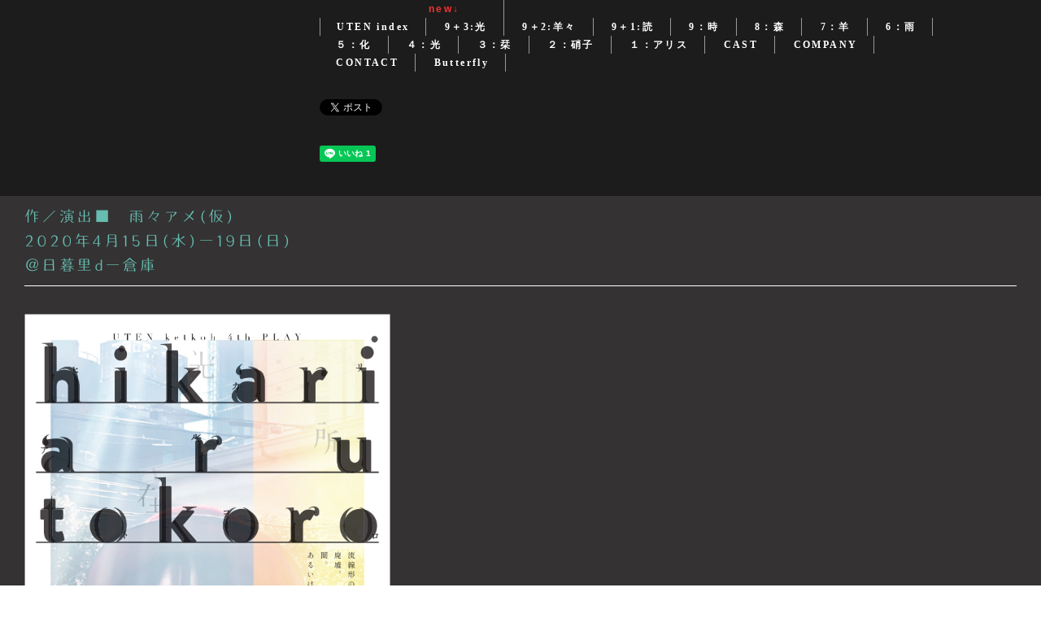

--- FILE ---
content_type: text/html; charset=UTF-8
request_url: http://utenketkoh.com/pg7.html
body_size: 9885
content:
<!DOCTYPE html>
<html lang="ja-JP">
 <head> 
  <meta charset="UTF-8"> 
  <meta http-equiv="content-type" content="text/html; charset=UTF-8"> 
  <link rel="dns-prefetch" href="//module.bindsite.jp"> 
  <link rel="dns-prefetch" href="//webfont-pub.weblife.me"> 
  <link rel="dns-prefetch" href="//sync5-res.digitalstage.jp"> 
  <link rel="dns-prefetch" href="//sync5-cnsl.digitalstage.jp"> 
  <meta name="robots" content="index"> 
  <meta name="viewport" content="width=device-width, initial-scale=1" id="a-viewport"> 
  <meta name="description" content="ウテン結構第4回公演、ヒカリ・アル・トコロ、光ある所在の情報ページ"> 
  <meta property="og:title" content="HIKARI of ウテン結構"> 
  <meta property="og:type" content="website"> 
  <meta property="og:image" content="http://utenketkoh.com/bdflashinfo/thumbnail.png"> 
  <meta property="og:url" content="http://utenketkoh.com/pg7.html"> 
  <meta property="og:site_name" content="ウテン結構"> 
  <meta property="og:description" content="ウテン結構第4回公演、ヒカリ・アル・トコロ、光ある所在の情報ページ"> 
  <meta name="twitter:card" content="summary_large_image"> 
  <meta name="twitter:image" content="http://utenketkoh.com/bdflashinfo/thumbnail.png"> 
  <meta name="note:card" content="summary_large_image"> 
  <link rel="canonical" href="http://utenketkoh.com/pg7.html"> 
  <title>HIKARI of ウテン結構</title> 
  <link rel="stylesheet" type="text/css" href="_module/styles/bind.css?v=17.0.3" id="bind-css"> 
  <link rel="stylesheet" type="text/css" href="_dress/175c1/base.css?1741880931952"> 
  <link rel="stylesheet" type="text/css" href="_dress/black/base.css?1741880931952"> 
  <link rel="stylesheet" type="text/css" href="pg7.css?1741880931964c0100" id="page-css">    
  <link rel="stylesheet" type="text/css" href="https://fonts.googleapis.com/css?family=Montserrat:100,200,300,regular,500,600,700,800,900,100italic,200italic,300italic,italic,500italic,600italic,700italic,800italic,900italic&amp;display=swap"> 
  <link rel="stylesheet" type="text/css" href="https://module.bindsite.jp/type-fonts/css2-swap/mamelon-swap.css"> 
  <link rel="stylesheet" type="text/css" href="https://fonts.googleapis.com/css?family=Josefin+Sans:100,200,300,regular,500,600,700,100italic,200italic,300italic,italic,500italic,600italic,700italic&amp;display=swap"> 
  <link rel="stylesheet" type="text/css" href="https://fonts.googleapis.com/css?family=Marcellus:regular&amp;display=swap"> 
  <link rel="stylesheet" type="text/css" href="https://fonts.googleapis.com/css?family=Fredericka+the+Great:regular&amp;display=swap"> 
  <link rel="stylesheet" type="text/css" href="_webfonts.css?1741880931979" id="webfont-css"> 
  <script type="application/ld+json">
[
        {
        "@context": "https://schema.org",
        "@type": "Organization",
        "@id": "http://utenketkoh.com/pg7.html#organization",
        "name": "ウテン結構",
        "url": "http://theater-office.com/utenketkoh/"
    },
        {
        "@context": "https://schema.org",
        "@type": "WebSite",
        "name": "ウテン結構",
        "url": "http://utenketkoh.com/",
        "publisher": "http://utenketkoh.com/pg7.html#organization"
    },
        {
        "@context": "https://schema.org",
        "@type": "WebPage",
        "@id": "http://utenketkoh.com/pg7.html#webpage",
        "name": "HIKARI│ウテン結構",
        "url": "http://utenketkoh.com/pg7.html",
        "description": "ウテン結構第4回公演、ヒカリ・アル・トコロ、光ある所在の情報ページ",
        "image": "http://utenketkoh.com/bdflashinfo/thumbnail.png",
        "publisher": {"@id": "http://utenketkoh.com/pg7.html#organization"},
        "datePublished": "2025-02-05T11:14:58Z",
        "dateModified": "2025-02-05T11:14:58Z"
    },
    {
    "@context": "https://schema.org",
    "@type": "BreadcrumbList",
    "itemListElement":     [
                {
            "@type": "ListItem",
            "position": 1,
            "name": "ウテン結構",
            "item": "http://utenketkoh.com/"
        },
                {
            "@type": "ListItem",
            "position": 2,
            "name": "HIKARI"
        }
    ]
}
]
</script> 
  <!-- Global site tag (gtag.js) - Google Analytics --> 
  <script async src="https://www.googletagmanager.com/gtag/js?id=UA-143779319-1"></script> 
  <script>
  window.dataLayer = window.dataLayer || [];
  function gtag(){dataLayer.push(arguments);}
  gtag('js', new Date());

  gtag('config', 'UA-143779319-1');
</script> 
  <link rel="stylesheet" type="text/css" href="https://fonts.fontplus.dev/v1/css/82EYganl" id="fontplus-css">
 </head> 
 <body id="l-1" class="l-1 -dress_175c1 bd-webp" data-type="responsive" data-fontplus="1" data-ga-traking="true" data-view-pc-button="true" data-view-pc-position="bottom" data-page-animation="none"> 
  <div id="page" class="bg-window "> 
   <div class="bg-document"> 
    <noscript> 
     <div id="js-off"> 
      <img src="_module/images/noscript.gif" alt="Enable JavaScript in your browser. このウェブサイトはJavaScriptをオンにしてご覧下さい。"> 
     </div> 
    </noscript> 
    <div id="a-header" data-float="false" class="a-header   cssskin-_area_header"> 
     <header> 
      <div class="site_frame"> 
       <section> 
        <div id="bk62493698" class="b-both_diff -right_large c-sp-space_init cssskin-_block_header" data-bk-id="bk62493698" data-shared="true" data-sharedname="_ヘッダ"> 
         <div class=" g-column" id="Menu"> 
          <div class=" column -col4 -col_sub"></div> 
          <div class=" column -col8 -col_main"> 
           <nav> 
            <div id="js-globalNavigation" data-slide-type="rightSlide" data-btn-position="rightTop"> 
             <div class=" -menu_left"> 
              <ul class="c-menu -menu_a menu-parts"> 
               <li><a href="index2.html" data-pid="4213474">UTEN index</a></li> 
               <li><span style="color:#f53434;" data-sitecolor-text="" class=" d-gothic">new↓</span><a href="hikarihikari.html" data-pid="5699047">9＋3:光</a></li> 
               <li><a href="straysheep2025.html" data-pid="5697607">9＋2:羊々</a></li> 
               <li><a href="seikoh-udoku.html" data-pid="5556722">9＋1:読</a></li> 
               <li><span class=" d-bold"><span style="background-color:#ff0000; color:#ff0000;"><a href="metronome.html" data-pid="5122906">9：時</a></span></span></li> 
               <li><a href="memento.html" data-pid="4706793">8：森</a></li> 
               <li><a href="streyseep.html" data-pid="4630301">7：羊</a></li> 
               <li><a href="amenosekai.html" data-pid="4507842">6：雨</a></li> 
               <li><a href="obake.html" data-pid="4213475">５：化</a></li> 
               <li><a href="pg7.html" data-mypid="4213480" class=" c-current">４：光</a></li> 
               <li><a href="pg5.html" data-pid="4213479">３：栞</a></li> 
               <li><a href="pg170.html" data-pid="4213478">２：硝子</a></li> 
               <li><a href="pg169.html" data-pid="4213477">１：アリス</a></li> 
               <li><a href="pg6.html" data-pid="4213481">CAST</a></li> 
               <li><a href="company.html" data-pid="4213482">COMPANY</a></li> 
               <li><a href="contact.html" data-pid="4213484">CONTACT</a></li> 
               <li><a href="pg38.html" data-pid="4213488">Butterfly</a></li> 
              </ul> 
             </div> 
            </div> 
            <div id="spNavigationTrigger" class=" c-sp_navigation_btn"></div> 
           </nav> 
           <div class=" c-body c-right">
             &nbsp; 
           </div> 
           <div class=" c-body c-left"> 
            <span class="js-sync -likebtn" style="display:none;">,likebtn,,{"twitter":true,"facebook":false,"mixi":false,"mixikey":"","hatena":false,"pocket":false,"linkedin":false,"line":false,"tumblr":false,"pinterest":false,"facebookShare":false,"lineAdd":false,"lineShare":false,"sms":false,"note":false,"sortItems":["twitter"],"options":{"twitter":{"counter":false,"checkurl":false,"url":"","hash":"#ウテン結構","color":"","uid":""},"facebook":{"counter":true,"checkurl":false,"url":"","hash":"","color":"","uid":""},"lineShare":{"counter":false,"checkurl":false,"url":"","hash":"","color":"","uid":""},"sms":{"counter":false,"checkurl":false,"url":"","hash":"","color":"","uid":""}},"isVertical":false}</span>　 
            <span class="js-sync -likebtn" style="display:none;">,likebtn,,{"twitter":false,"facebook":false,"mixi":false,"mixikey":"","hatena":false,"pocket":false,"linkedin":false,"line":false,"tumblr":false,"pinterest":false,"facebookShare":true,"lineAdd":false,"lineShare":true,"sms":false,"note":false,"sortItems":["lineShare","facebookShare"],"options":{"twitter":{"counter":false,"checkurl":false,"url":"","hash":"","color":"","uid":""},"facebook":{"counter":true,"checkurl":true,"url":"http://utenketkoh.com/","hash":"","color":"","uid":""},"lineShare":{"counter":false,"checkurl":true,"url":"http://utenketkoh.com/","hash":"","color":"","uid":""},"sms":{"counter":false,"checkurl":false,"url":"","hash":"","color":"","uid":""},"facebookShare":{"counter":true,"checkurl":true,"url":"http://utenketkoh.com/","hash":"","color":"","uid":""}},"isVertical":false}</span> 
           </div> 
           <p class=" c-body">&nbsp;</p> 
          </div> 
         </div> 
        </div> 
       </section> 
      </div> 
     </header> 
    </div> 
    <div id="a-billboard" class="a-billboard    cssskin-_area_billboard"> 
     <div class="site_frame"> 
      <section> 
       <div id="bk74950575" class="b-plain cssskin-_block_billboard" data-bk-id="bk74950575"> 
        <div class=" column -column1"> 
        </div> 
       </div> 
      </section> 
     </div> 
    </div> 
    <main> 
     <div id="a-site_contents" class="a-site_contents  noskin"> 
      <article> 
       <div class="site_frame"> 
        <div class="g-column"> 
         <div id="a-main" class="a-main column -col12 "> 
          <section> 
           <div id="bk62493700" class="b-plain c-space_normal c-sp-space_normal cssskin-_block_main" data-bk-id="bk62493700"> 
            <div class=" column -column1" id="greeting"> 
             <p class=" c-body"><span class=" d-larger_font webfont5">作／演出■　雨々アメ(仮)</span><br><span class=" d-larger_font webfont5">2020年4月15日(水)－19日(日)</span><br><span class=" d-larger_font webfont5">＠日暮里d－倉庫</span></p> 
             <hr class="c-hr"> 
             <p class=" c-body"><br> </p> 
             <div class=" d-large_font"> 
              <div class="c-img   "> 
               <picture> 
                <source type="image/webp" srcset="_src/63980822/uten4_omote_0216_page-0001.webp?v=1741880893196"> 
                <img src="_src/63980822/uten4_omote_0216_page-0001.jpg?v=1741880893196" width="1241" height="1754" alt="" id="imgsrc63980822_1" class=" c-no_adjust" loading="lazy"> 
               </picture> 
              </div> 
             </div> 
             <br>&nbsp; 
             <p></p> 
             <p class="c-enclosure"><a href="pg361.html" data-pid="4213485">&gt;&gt;新型コロナウィルス肺炎の感染拡大に対して</a></p> 
             <p class=" c-body">&nbsp;<br><span class=" d-large_font">出演■</span><br><span class=" d-large_font">蒼井染</span><br><span class=" d-large_font">あきやまかおる</span><br><span class=" d-large_font">岩澤繭（ウテン結構）</span><br><span class=" d-large_font">さとう豆（ゴールドラッシュエンターテインメント）</span><br><span class=" d-large_font">田中達也</span><br><span class=" d-large_font">野宮有姫（企画団体シックスペース）</span><br><span class=" d-large_font">新乃舞子</span><br><span class=" d-large_font">本堂史子（カリバネボタン）</span><br><span class=" d-large_font">升望（お茶の間ゴブリン／プロ・フィット）</span><br><span class=" d-large_font">真夏果（CROWRY CROW）</span><br><span class=" d-large_font">吉成豊</span><br>＆more<br><br><span class=" d-gothic">タイムテーブル■</span><br><span class=" d-gothic">4月15日(水) 19：00開場／19：35開演（初日）</span><br><span class=" d-gothic">4月16日(木) 13：30開場／14：05開演</span><br><span class=" d-gothic">4月16日(木) 19：00開場／19：35開演</span><br><span class=" d-gothic">4月17日(金) 19：00開場／19：35開演</span><br><span class=" d-gothic">4月18日(土) 13：30開場／14：05開演</span><br><span class=" d-gothic">4月18日(土) 18：00開場／18：35開演</span><br><span class=" d-gothic">4月19日(日) 13：30開場／14：05開演（千秋楽）</span><br>&nbsp;<br><span class=" d-gothic">＊受付開始、ロビー開場は開演の65分前です。</span><br><span class=" d-gothic">＊客席開場は開演の35分前です。</span><br><span class=" d-gothic">＊客席開場時間の際の入場順は予約の際の整理番号順です。番号は予約時には公演全体の番号しか分かりません。公演までに改めてメールにて各ステージでの予約番号をお伝えいたします。</span><br><span class=" d-gothic">＊開場時間を過ぎた以降は受付にお越しになった順番での入場に切り替わります。</span><br>&nbsp;<br><br><span class=" d-bold"><span class=" d-ming">料金■　前売／予約　3500円</span></span><br><span class=" d-bold"><span class=" d-ming">　　　　当日　3800円</span></span><br><span class=" d-bold"><span class=" d-ming">　　　　学生　300円引き（前売3200円／当日3500円）</span></span><br><span class=" d-bold"><span class=" d-ming">　　　　セット券（ペア、2名様）　6000円</span></span><br><span class=" d-bold"><span class=" d-ming">　　　　セット券（1人で2ステ）　6000円</span></span><br><span class=" d-bold"><span class=" d-ming">&nbsp;</span></span><br><span class=" d-bold"><span class=" d-ming">チケット発売■</span></span><br><span class=" d-bold"><span class=" d-ming">先行予約開始＞＞　2月15日(土)20時！</span></span><br><span class=" d-bold"><span class=" d-ming">＊先行予約特典があります。また、劇場へはチケットの整理番号順にお入りいただけますので、先行予約をされた方がお早い入場になります。先行予約特典は当日劇場にてお渡しいたします。</span></span><br>&nbsp;<br><span class=" d-bold"><span class=" d-ming">一般予約開始＞＞　3月1日(日)20字時より開始！</span></span><br><span class=" d-bold"><span class=" d-ming">&nbsp;</span></span><br><span class=" d-bold"><span class=" d-ming">チケットのご予約／発売■</span></span><br>&nbsp;<br></p> 
             <p class="mobile"><a href="https://ticket.corich.jp/apply/106154/" target="_blank">携帯からの予約はこちらをクリック！</a></p> 
             <br> 
             <iframe src="https://ticket.corich.jp/stage/bp/timetable.php?sid=106154&amp;ad=18%2C41%2C36%2C16&amp;view=10&amp;body=000000&amp;color=&amp;td_bo=&amp;td_co=&amp;th_bo=&amp;th_co=&amp;t_bo=&amp;t_co=&amp;link=&amp;border=" width="260" height="125" border="0" frameborder="no"></iframe> 
             <br> 
             <span class=" d-larger_font"><span class=" d-bold"><span class=" d-ming">CoRich！コリッチ＞＞　<a href="https://ticket.corich.jp/apply/106154/">https://ticket.corich.jp/apply/106154/</a></span></span></span> 
             <br>&nbsp; 
             <br> 
             <span class=" d-bold"><span class=" d-ming">＊YAHOO！パスマーケットでのお取り扱いがございます。クレジットカードやコンビニ決済に対応しています。</span></span> 
             <br> 
             <span class=" d-larger_font"><span class=" d-bold"><span class=" d-ming">YAHOO！パスマーケット＞＞　<a href="https://passmarket.yahoo.co.jp/event/show/detail/013r8q10t825y.html">https://passmarket.yahoo.co.jp/event/show/detail/013r8q10t825y.html</a></span></span></span> 
             <br>&nbsp; 
             <br> 
             <span class=" d-larger_font"><span class=" d-bold"><span class=" d-ming">出演者へのご予約★☆（名前をクリック！）</span></span></span> 
             <br>&nbsp; 
             <br> 
             <span style="color:#c1d7fd;" class=" d-large_font"><span class=" d-ming">＞<a href="https://ticket.corich.jp/apply/106154/003/">蒼井染</a></span></span> 
             <br> 
             <span style="color:#c1d7fd;" class=" d-large_font"><span class=" d-ming">＞<a href="https://ticket.corich.jp/apply/106154/005/">真夏果</a></span></span> 
             <br> 
             <span style="color:#c1d7fd;" class=" d-large_font"><span class=" d-ming">＞<a href="https://ticket.corich.jp/apply/106154/007/">岩澤繭</a></span></span> 
             <br> 
             <span style="color:#c1d7fd;" class=" d-large_font"><span class=" d-ming">＞<a href="https://ticket.corich.jp/apply/106154/008/">野宮有姫</a></span></span> 
             <br> 
             <span style="color:#c1d7fd;" class=" d-large_font"><span class=" d-ming">＞<a href="https://ticket.corich.jp/apply/106154/010/">さとう豆</a></span></span> 
             <br> 
             <span style="color:#c1d7fd;" class=" d-large_font"><span class=" d-ming">＞<a href="https://ticket.corich.jp/apply/106154/011/">升望</a></span></span> 
             <br> 
             <span style="color:#c1d7fd;" class=" d-large_font"><span class=" d-ming">＞<a href="https://ticket.corich.jp/apply/106154/012/">吉成豊</a></span></span> 
             <br> 
             <span style="color:#c1d7fd;" class=" d-large_font"><span class=" d-ming">＞<a href="https://ticket.corich.jp/apply/106154/014/">田中達也</a></span></span> 
             <br> 
             <span style="color:#c1d7fd;" class=" d-large_font"><span class=" d-ming">＞<a href="https://ticket.corich.jp/apply/106154/015/">あきやまかおる</a></span></span> 
             <br> 
             <span style="color:#c1d7fd;" class=" d-large_font"><span class=" d-ming">＞<a href="https://ticket.corich.jp/apply/106154/017/">本堂史子</a></span></span> 
             <br> 
             <span style="color:#c1d7fd;" class=" d-large_font"><span class=" d-ming">＞<a href="https://ticket.corich.jp/apply/106154/016/">新乃舞子</a></span></span> 
             <br> 
             <span class=" d-larger_font"><span class=" d-bold"><span class=" d-ming">&nbsp;</span></span></span> 
             <p></p> 
             <hr class="c-hr"> 
             <p class=" c-body"><span class=" d-gothic">スタッフ■</span><br>&nbsp;<br><span class=" d-gothic">舞台監督／照明：　長堀博士</span><br><span class=" d-gothic">舞台設営／照明：　大根田真人</span><br><span class=" d-gothic">音響：　齋藤瑠美子</span><br><span class=" d-gothic">絵描き：　真夏果</span><br><span class=" d-gothic">宣伝／宣伝美術：　小田善久</span><br><span class=" d-gothic">制作：　百瀬みずき（企画団体シックスペース）</span><br><span class=" d-gothic">協力：　d−倉庫、ゴールドラッシュエンターテインメント、企画団体シックスペース、カリバネボタン、お茶の間ゴブリン、プロ・フィット、CROWRY CROW、楽園王、REO、TKG、サブテレニアン、ぷろだくしょんバオバブ</span><br>&nbsp;<br>&nbsp;<br><span class=" d-large_font"><span class=" d-bold"><span data-font-size="18px" class=" d-ming">◎「ウテン結構」とは？　</span></span></span><br>&nbsp;<br><span class=" d-large_font"><span class=" d-bold"><span data-font-size="18px" class=" d-ming">ウテン結構は、2018年にスタートと同時に3年間の5公演を同時に発表して話題を集めたカンパニー。同時に、公演を重ねる毎に1ステージずつ増やすことを宣言して、大きなチャレンジを行っています。今回がその第4回公演。雨々アメ(仮)が描く不可思議な世界は、日常のどこかに隠れて見えないドアーの向こう側。今回もまた一つ、そのドアーの鍵穴に鍵を差し入れます。カチッ。</span></span></span><br><span class=" d-large_font webfont5">&nbsp;</span></p> 
             <hr class="c-hr"> 
             <hr class="c-hr"> 
             <p class=" c-body">&nbsp;<br>&nbsp;<br>☆★こりっち舞台芸術まつり！2020に応募いたしました。速報として、以下、応募書類を公開！！<br>&nbsp;<br>【団体紹介】<br>&nbsp;<br>「ウテン結構」は、詩人だった雨々アメ(仮)が名前をあらためて「詩から劇へ」と活動の場を移して2018年にスタートさせた劇団。活動と同時に3年間５作品５公演を発表し、同時に公演ごとに１ステージずつ増やすと宣言し、雨と言うよりは嵐の中に漕ぎ出した。それは、お客様がもしウテン結構のファンになった場合には、次が決まっている期待からワクワクを増幅させる試み。また、出演者には可能な限り継続しての出演をお願いして、よりお客様の期待に応えることを実践。そこに行けばウテン結構が観られる、を実現するため劇場もいつも同じに。同じ劇場、同じ作演出(作風)、同じ出演者、によって上演の安定に加えカンパニーの制作的な成功も計算に入れる。そして何より、自信のある雨々アメ(仮)の作品、作風は、パズルや謎々に例えられる不可思議な物語で、虚構と現実を演劇的な機構を活かし並列の関係で描く作品は、小説で言えばメタフィクションと呼べる個性的なものに。<br>&nbsp;<br>【公演への意気込み】<br>&nbsp;<br>第４回の今回の公演は、劇団スタートに宣言した「公演ごとに１ステージずつ増やす」約束にて5日間7ステージの公演に。ところが実は、前回第3回公演は電車の計画運行などが行われた大きな台風に見舞われ、土曜日の2ステージが中止になる事態に。宣言を守れず、劇団としても代表作になるような自信作が出来たために、発表機会を失ったショック、制作的なショックは今も続いています。今回そこからの大きな飛躍を狙い、制作的な工夫、戯曲執筆などへの意気込みも含め、現在具体的に頑張っているところです。この応募もその一環です。新しいお客様にウテン結構を発見してもらい、観客を増やすキッカケを得たいと考えています。今回上演の新作は、自殺大国のこの国への提言も裏に隠した意欲作。客席も利用し劇場全体を使い、自殺の多い現実世界と、自殺が恥とされる舞台の上の世界観の対比を描き、心に刺さる物語演劇の上演を目指しています。例えお客様が重い足取りで劇場を出ることになっても。<br>&nbsp;<br>【将来のビジョン】<br>&nbsp;<br>演劇、特に小劇場演劇の世界は、社会経済の影響を大きく受ける世界です。今日の日本経済、未来のさらなる斜陽を計算に入れ、単に面白い、意欲的な作品の上演をするだけでなく、多くのお客様に発見してもらう工夫や、どう応援してほしいかを分かりやすく示すことから、安定したカンパニー維持を実現していきます。今年には、旗揚げと同時に発表した最初の5公演が終了します。華やかにそれを盛り上げると共に、続く次の第2シーズン5公演も、今年中には大々的に発表の計画。こういう形の計画性のあるカンパニーが今後どう活躍出来るか、実験的な意味も含めて計画を実行して行きます。また、発表する作品は、これまでと同様に、面白可笑しいエンタメの振りをしながらも、現実社会と切り離した作品を上演するのではなく、毒のある、観た人の価値観を揺さぶる作品を発表の予定。経済的にも文化的にも斜陽するこの国の社会に合わせて、その傾向はより増していく可能性が高い、かも。<br>&nbsp;<br> </p> 
             <div> 
              <div class="c-img   "> 
               <picture> 
                <source type="image/webp" srcset="_src/63980824/uten4_omote_0216_page-0001.webp?v=1741880893196"> 
                <img src="_src/63980824/uten4_omote_0216_page-0001.jpg?v=1741880893196" width="1241" height="1754" alt="" id="imgsrc63980824_1" loading="lazy"> 
               </picture> 
              </div> 
             </div> 
             <br> 
             <div> 
              <div class="c-img   "> 
               <picture> 
                <source type="image/webp" srcset="_src/63980826/img20200225092906774668.webp?v=1741880893196"> 
                <img src="_src/63980826/img20200225092906774668.jpg?v=1741880893196" width="1241" height="1753" alt="" id="imgsrc63980826_1" loading="lazy"> 
               </picture> 
              </div> 
             </div> 
             <p></p> 
            </div> 
           </div> 
           <div id="bk62493701" class="b-plain c-sp-space_init bd-webp -dress_black cssskin-_block_main" data-bk-id="bk62493701" data-shared="true" data-sharedname="_アクセス"> 
            <div class=" g-column -col2 -sp-col1"> 
             <div class=" column -column1"></div> 
             <div class=" column -column2 -column-lasts"> 
              <h2 class=" c-title"><span class=" d-small_font webfont7">ACCESS</span></h2> 
              <p class="c-lead"><span class=" webfont5"><span class=" d-bold">公演会場</span></span></p> 
              <h3 class=" c-large_headline"><span class=" webfont5">六本木ストライプスペース</span></h3> 
              <p class=" c-body"><span class=" d-small_font"><span class=" d-bold"><span data-font-size="14px" class=" d-gothic">★☆ いつも同じその場所に行けば「ウテン結構」に会える、をコンセプトに、</span></span></span><br><span class=" d-small_font"><span class=" d-bold"><span data-font-size="14px" class=" d-gothic">第3シーズン最初の3作品は六本木ストライプスペースにて公演を行います。</span></span></span><br><span><span class=" d-bold"><span class=" d-ming"><span style="background-color:#ffffff; color:#363636;">〒106-0032</span></span></span></span><br><span><span class=" d-bold"><span class=" d-ming"><span style="background-color:#ffffff; color:#363636;">東京都港区六本木</span></span></span></span><br><span><span class=" d-bold"><span class=" d-ming"><span style="background-color:#ffffff; color:#363636;">5-10-33ス　トライプハウスビル</span></span></span></span><br><span><span class=" d-bold"><span class=" d-ming"><span style="background-color:#ffffff; color:#363636;">Tel:03-3405-8108</span></span></span></span><br>&nbsp;<br><a href="https://striped-house.com/stripe-space.html">https://striped-house.com/stripe-space.html</a><br>&nbsp;<br>&nbsp;<br><span class="js-sync -gmap" style="display:none;">,fe9b2e2d-a8ba-4052-a951-8043a79cffda,,{"tempId":"gdefault","gmapWidth":"100","gmapWidthUnit":"%","gmapHeight":"450","gmapHeightUnit":"px","gmapZoomLevel":17,"gmapScrollWheel":true}</span><br>&nbsp;</p> 
              <hr class="c-hr"> 
              <p class=" c-body">&nbsp;</p> 
             </div> 
            </div> 
           </div> 
          </section> 
         </div> 
        </div> 
       </div> 
      </article> 
     </div> 
    </main> 
    <div id="a-footer" data-float="false" class="a-footer   cssskin-_area_footer"> 
     <footer> 
      <div class="site_frame"> 
       <div id="bk62493704" class="b-plain c-space_normal c-sp-space_normal c-sp-padding_normal cssskin-_block_footer" data-bk-id="bk62493704" data-shared="true" data-sharedname="_フッタ_タイトル"> 
        <div class=" column -column1"> 
         <div class=" c-body c-center"> 
          <hr class="c-hr"> 
         </div> 
         <div class=" c-body c-center"> 
          <div class="c-img   "> 
           <picture> 
            <source type="image/webp" srcset="_src/68775528/img_5494.webp?v=1741880893196"> 
            <img src="_src/68775528/img_5494.jpg?v=1741880893196" width="2452" height="3484" alt="" id="imgsrc68775528_1" loading="lazy"> 
           </picture> 
          </div> 
         </div> 
         <div class=" c-body c-center">
           &nbsp; 
         </div> 
        </div> 
       </div> 
       <div id="bk62493705" class="b-plain c-space_normal c-sp-space_normal c-padding_normal c-sp-padding_normal cssskin-_block_footer" data-bk-id="bk62493705" data-shared="true" data-sharedname="_フッタ_コンテンツ"> 
        <div class=" column -column1"> 
         <p class=" c-body">&nbsp;</p> 
         <h4 class=" c-small_headline">&nbsp;</h4> 
        </div> 
       </div> 
       <div id="bk62493706" class="b-plain c-space_normal c-sp-space_normal c-sp-padding_normal cssskin-_block_footer" data-bk-id="bk62493706" data-shared="true" data-sharedname="_フッタ_SNS"> 
        <div class=" column -column1"> 
         <ul class="c-list-sign"> 
          <li><span class=" d-larger_font"><a href="https://twitter.com/utenketkoh" target="_blank" rel="noopener noreferrer"><span class="bindicon-twitter3"></span></a></span></li> 
          <li><span class=" d-larger_font"><a href="https://twitter.com/utenketkoh_ame" target="_blank" rel="noopener noreferrer"><span class="bindicon-twitter3"></span></a></span></li> 
          <li><span class=" d-larger_font"><a href="#" class=" js-link_scroller"><span class="bindicon-instagram2"></span></a></span></li> 
         </ul> 
        </div> 
       </div> 
       <div id="bk62493707" class="b-plain c-space_normal c-sp-space_normal c-sp-padding_normal cssskin-_block_footer" data-bk-id="bk62493707" data-shared="true" data-sharedname="_フッタ_コピーライト"> 
        <div class=" column -column1"> 
         <p class="c-credit">Copyright AMEAMEAME. All Rights Reserved.</p> 
        </div> 
       </div> 
      </div> 
     </footer> 
    </div> 
    <div id="w-top-left" class="w-base w-top w-left"> 
    </div> 
    <div id="w-top-right" class="w-base w-top w-right"> 
    </div> 
    <div id="w-middle-left" class="w-base w-middle w-left"> 
    </div> 
    <div id="w-middle-right" class="w-base w-middle w-right"> 
    </div> 
    <div id="w-bottom-left" class="w-base w-bottom w-left"> 
    </div> 
    <div id="w-bottom-right" class="w-base w-bottom w-right"> 
    </div> 
   </div> 
  </div> 
  <script type="text/javascript">
<!--
var css_list = ['_csslinkbtn/btn-import.css'];
var page_update = 1741880893196;
//-->
</script> 
  <script src="_module/lib/lib.js?v=17.0.3" defer></script> 
  <script src="_module/scripts/bind.js?v=17.0.3" id="script-js" defer></script> 
  <!--[if lt IE 9]><script src="_module/lib/html5shiv.min.js?v=17.0.3"></script><![endif]--> 
  <!-- custom_tags_start --> 
  <script defer type="text/javascript">
</script> 
  <!-- custom_tags_end -->  
 </body>
</html>

--- FILE ---
content_type: text/css
request_url: http://utenketkoh.com/_dress/175c1/base.css?1741880931952
body_size: 3214
content:
@charset "utf-8";.-dress_175c1 .a-header .m-motion.-g li {padding:0px 10px 0px 10px;margin-right:5px;margin-left:5px;}.-dress_175c1 .a-header .m-motion.-g li a {padding:0px;margin:0px;}.-dress_175c1 .a-header .m-motion.-g {float:right;}.-dress_175c1 .c-body {font-size:12px;font-weight:bold;line-height:2.0;color:#66bdb0;}.-dress_175c1 .c-page_title {font-size:18px;font-weight:bold;}.-dress_175c1 .c-large_headline {font-size:260%;vertical-align:bottom;line-height:2.6;}.-dress_175c1 .c-small_headline {text-align:center;font-size:14px;border-bottom:1px solid #ffffff;}.-dress_175c1 .c-lead {font-size:14px;padding:5px 20px 0px 0px;}.-dress_175c1 .c-enclosure {background-color:rgba(0, 0, 0, 0.3);font-size:90%;border:0px;}.-dress_175c1 .c-hr {border-color:#ffffff;}.-dress_175c1 .c-menu li {font-size:12px;font-weight:bold;}.-dress_175c1 .c-menu.-menu_b li {border-color:#999;}.-dress_175c1 .m-motion.-f > li > ul li:first-child:before {border-bottom-color:#92bcb5;}.-dress_175c1 .m-motion.-f > li > ul > li .c-unlink {background-color:rgb(219,240,236);}.-dress_175c1 .m-motion.-f > li > ul > li a:hover {color:none;background-color:rgb(197,217,214);}.-dress_175c1 .m-motion.-g {padding:0;margin:0;}.-dress_175c1 .m-motion.-g .lavalamp-object {background-color:rgba(219, 240, 236, 0.4);border-radius:3px;}.-dress_175c1 .m-motion.-g li {margin:0px 0px 0px 0px;}.-dress_175c1 .m-motion.-j .lavalamp-object {border-top:1px dotted #c5d9d6;}.-dress_175c1 .m-motion.-h li a:hover {opacity:1;background-color:rgb(197,217,214);color:#000;padding-top:1em;padding-bottom:1em;}.-dress_175c1 .m-motion.-i li a:hover {background-color:rgb(197,217,214);border-color:#5b7873;}.-dress_175c1 .c-menu li a:hover {text-decoration:none;}.-dress_175c1 .m-motion li {font-weight:bold;}.-dress_175c1 .c-menu.-menu_a li .c-unlink {color:#ffffff;}.-dress_175c1 .c-menu.-menu_b li .c-unlink {color:#ffffff;}.-dress_175c1 .c-menu.-menu_c li .c-unlink {color:#555;}.-dress_175c1 .c-menu.-menu_d li .c-unlink {color:#555;background-color:rgb(219,240,236);}.-dress_175c1 .c-menu.-menu_e li .c-unlink {color:#555;}.-dress_175c1 .c-menu.-menu_a {color:#ffffff;}.-dress_175c1 .c-menu.-menu_c {background-color:rgb(219,240,236);}.-dress_175c1 .c-menu.-menu_c li a:hover {color:#ffffff;background-color:rgb(197,217,214);}.-dress_175c1 .c-menu.-menu_c li .c-current {color:#000000;}.-dress_175c1 .c-menu.-menu_d {background-color:rgb(219,240,236);}.-dress_175c1 .c-menu.-menu_d li a:hover {background-color:rgb(197,217,214);color:#ffffff;}.-dress_175c1 .c-menu.-menu_d li .c-current {color:#000000;}.-dress_175c1 .c-menu.-menu_e {background-image:linear-gradient(to bottom,#f3fffd 0%,#dbf0ec 49%,#c5d9d6 50%,#acd0cb 100%);border-width:1px;border-color:#dbf0ec;}.bd-webp.-dress_175c1 .c-menu.-v.-menu_e {background-color:transparent;background-image:url("images/transparence.webp");}.bd-no-webp.-dress_175c1 .c-menu.-v.-menu_e {background-color:transparent;background-image:url("images/transparence.png");}.-dress_175c1 .c-menu.-menu_e li a:hover {color:#656565;background-image:linear-gradient(to bottom,#f3fffd 0%,#f3fffd 49.5%,#dbf0ec 50%,#dbf0ec 100%);}.-dress_175c1 .c-menu.-menu_e li .c-current {color:#000000;}.-dress_175c1 .m-motion.-f > li > a + ul:before {border-top-width:5px;border-top-color:#dbf0ec;}.-dress_175c1 .m-motion.-h li a {background-color:rgb(219,240,236);padding-top:1em;padding-bottom:1em;}.-dress_175c1 .m-motion.-f > li {background-color:rgba(74, 199, 137, 0);}.-dress_175c1 .m-motion.-f > li > ul > li a {background-color:rgb(146,188,181);color:#ffffff;}.-dress_175c1 .m-motion.-g li a {color:#ffffff;}.-dress_175c1 .m-motion.-f li a:hover {background-color:rgba(204, 190, 165, 0);text-decoration:none;}.-dress_175c1 .m-motion.-f li .c-unlink {background-color:rgba(204,190,165,1);}.-dress_175c1 .m-motion.-f > li > .c-unlink {background-color:rgba(74, 199, 137, 0);}.-dress_175c1 .m-motion.-f > li > a:hover {background-color:rgba(74, 199, 137, 0);text-decoration:none;border-width:0px;}.-dress_175c1 .m-motion.-f > li > .c-unlink + ul:before {border-top:5px solid #dbf0ec;}.bd-webp.-dress_175c1 .c-menu.-v.-menu_e li {background-color:rgba(0, 0, 0, 0);background-image:url("images/transparence.webp");}.bd-no-webp.-dress_175c1 .c-menu.-v.-menu_e li {background-color:rgba(0, 0, 0, 0);background-image:url("images/transparence.png");}.-dress_175c1 .c-menu.-v.-menu_e li a {background-image:linear-gradient(to bottom,#f3fffd 0%,#dbf0ec 49.5%,#c5d9d6 50%,#acd0cb 100%);}.-dress_175c1 .m-motion.-h li .c-unlink {background-color:rgb(219,240,236);}.-dress_175c1 .m-motion.-i li a {background-color:rgb(219,240,236);border-color:#5b7873;}.-dress_175c1 .c-menu.-menu_c li a {background-color:rgb(219,240,236);}.-dress_175c1 .c-menu.-menu_d li a {background-color:rgb(219,240,236);}.-dress_175c1 .c-menu.-v.-menu_d li a:hover {color:#656565;}.-dress_175c1 .c-menu.-v.-menu_c li a:hover {color:#656565;background-color:rgba(0, 0, 0, 0);}.-dress_175c1 .c-menu.-v.-menu_c li {line-height:2.3;border-width:0px;border-style:none;}.-dress_175c1 .c-menu.-v.-menu_e li .c-unlink {background-image:linear-gradient(to bottom,#f3fffd 0%,#dbf0ec 49.5%,#c5d9d6 50%,#acd0cb 100%);}.-dress_175c1 .c-menu.-v.-menu_e li a:hover {color:#656565;background-image:linear-gradient(to bottom,#f3fffd 0%,#f3fffd 49.5%,#dbf0ec 50%,#dbf0ec 100%);opacity:1;}.-dress_175c1 .m-motion.-i li .c-unlink {background-color:rgb(219,240,236);display:inline-block;border-color:#5b7873;border-radius:3px;}.-dress_175c1 .c-menu.-menu_b li a {color:#92bcb5;}.-dress_175c1 .m-motion.-f > li > a {color:#ffffff;}.-dress_175c1 .m-motion.-j a {color:#ffffff;}.-dress_175c1 .c-list_table th {text-align:right;font-weight:bold;background-color:rgba(0, 0, 0, 0.37);border-color:#ffffff;}.-dress_175c1 .c-list_table td {border-color:#ffffff;padding-right:40px;padding-left:40px;}.-dress_175c1 .c-list_news {border-width:0px;border-style:none;padding-bottom:0px;margin-bottom:0px;}.-dress_175c1 .c-list-no_mark {font-size:116%;}.-dress_175c1 .c-list_news th {width:20%;font-weight:bold;font-size:12px;border:0px none #ffffff;padding:0px 0px 1em 1em;}.-dress_175c1 .c-list_news td {font-weight:bold;font-size:16px;width:80%;border:0px;padding:0px 0px 0em 1em;margin-top:0px;}.-dress_175c1 .c-list_table {border:1px solid #ffffff;}.-dress_175c1 .c-cart {color:#ffffff;}.-dress_175c1 .c-cart .c-cart_buying_area {background-color:rgba(33, 33, 33, 0.7);}.-dress_175c1 .c-cart .c-list_table th {background-color:rgba(255, 255, 255, 0.1);border-color:#cccccc;}.-dress_175c1 .c-cart .c-list_table td {background-color:rgb(33,33,33);border-color:#cccccc;}.-dress_175c1 .c-pager {color:#555;}.-dress_175c1 .b-tab_navigation li {margin:0px 1px 0px 0px;}.-dress_175c1.b-tab_navigation li {margin:0px 1px 0px 0px;}.-dress_175c1 .b-tab_navigation li a:hover {background-color:rgb(204,204,204);color:#000000;}.-dress_175c1.b-tab_navigation li a:hover {background-color:rgb(204,204,204);color:#000000;}.-dress_175c1 .b-accordion .column {background-color:rgba(0, 0, 0, 0.5);}.-dress_175c1.b-accordion .column {background-color:rgba(0, 0, 0, 0.5);}.-dress_175c1 .b-accordion_navigation a:hover {opacity:1;color:#000000;}.-dress_175c1.b-accordion_navigation a:hover {opacity:1;color:#000000;}.-dress_175c1 .b-accordion {background-color:rgba(0, 0, 0, 0);}.-dress_175c1.b-accordion {background-color:rgba(0, 0, 0, 0);}.-dress_175c1 .b-tab {background-color:rgba(0, 0, 0, 0);}.-dress_175c1.b-tab {background-color:rgba(0, 0, 0, 0);}.-dress_175c1 .b-tab_navigation {font-size:0;}.-dress_175c1.b-tab_navigation {font-size:0;}.-dress_175c1 .b-tab_navigation li a {background-color:rgb(255,255,255);color:#000000;}.-dress_175c1.b-tab_navigation li a {background-color:rgb(255,255,255);color:#000000;}.-dress_175c1 .b-tab_navigation li.-active a {background-color:rgb(219,240,236);color:#000000;}.-dress_175c1.b-tab_navigation li.-active a {background-color:rgb(219,240,236);color:#000000;}.-dress_175c1 .b-accordion_navigation.-active a {color:#000000;background-color:rgb(219,240,236);}.-dress_175c1.b-accordion_navigation.-active a {color:#000000;background-color:rgb(219,240,236);}.-dress_175c1 .b-accordion_navigation a {color:#000000;background-color:rgb(255,255,255);}.-dress_175c1.b-accordion_navigation a {color:#000000;background-color:rgb(255,255,255);}.-dress_175c1 .b-tab_contents {background-color:rgba(0, 0, 0, 0.5);padding:20px;}.-dress_175c1.b-tab_contents {background-color:rgba(0, 0, 0, 0.5);padding:20px;}.-dress_175c1 .b-plain {background-color:rgba(0, 0, 0, 0);}.-dress_175c1.b-plain {background-color:rgba(0, 0, 0, 0);}.-dress_175c1 .b-both_diff {background-color:rgba(0, 0, 0, 0);}.-dress_175c1.b-both_diff {background-color:rgba(0, 0, 0, 0);}.-dress_175c1 .b-headlines {background-color:rgba(0, 0, 0, 0);}.-dress_175c1.b-headlines {background-color:rgba(0, 0, 0, 0);}.-dress_175c1 .b-album {background-color:rgba(0, 0, 0, 0);}.-dress_175c1.b-album {background-color:rgba(0, 0, 0, 0);}.-dress_175c1 .b-float {background-color:rgba(0, 0, 0, 0);}.-dress_175c1.b-float {background-color:rgba(0, 0, 0, 0);}.-dress_175c1 .a-header {background-color:rgb(33,33,33);box-shadow:0px 0px 10px rgba(51, 51, 51, 0.3);color:#ffffff;}.-dress_175c1 .a-footer {background-color:rgb(33,33,33);color:#ffffff;}.-dress_175c1 .a-main .c-large_headline {padding-top:10px;padding-right:0px;}.-dress_175c1 .a-billboard .c-lead {font-size:20px;}.-dress_175c1 .a-billboard .c-large_headline {font-size:20px;letter-spacing:0.2em;line-height:2.0;}.-dress_175c1 .a-header .b-plain .column.-column1 {width:20%;}.-dress_175c1 .a-header .b-plain .column.-column2 {width:65%;}.-dress_175c1 .a-header .b-plain .column.-column3 {width:5%;}.-dress_175c1 .a-header a {color:#ffffff;}.-dress_175c1  {font-size:12px;font-weight:bold;letter-spacing:0.2em;color:#ffffff;font-family:HiraKakuPro-W3;}.-dress_175c1 a:hover {opacity:1;}.-dress_175c1 a {color:#cccccc;}@media only screen and (max-width: 641px) {.-dress_175c1 .c-large_headline {font-size:160%;text-align:left;line-height:3.8;vertical-align:bottom;}.-dress_175c1 .c-lead {font-size:12px;}.-dress_175c1 .c-enclosure {border-color:#999;}.-dress_175c1 .c-hr {border-color:#ccc;}.-dress_175c1 .c-list_table th {background-color:rgba(0, 0, 0, 0.5);}.-dress_175c1 .c-list_news {border:0px none #999999;padding:0px;margin:0px;}.-dress_175c1 .c-list_news th {width:100%;}.-dress_175c1 .c-list_news td {font-size:13px;line-height:1.6;width:100%;padding-bottom:10px;}.-dress_175c1 .c-pager {color:#555;}.-dress_175c1 .b-tab_navigation li {margin:0px 1px 0px 0px;}.-dress_175c1.b-tab_navigation li {margin:0px 1px 0px 0px;}.-dress_175c1 .b-tab_navigation li a:hover {background-color:rgba(255,255,255,1);color:#000;}.-dress_175c1.b-tab_navigation li a:hover {background-color:rgba(255,255,255,1);color:#000;}.-dress_175c1 .b-accordion_navigation a:hover {opacity:1;}.-dress_175c1.b-accordion_navigation a:hover {opacity:1;}.-dress_175c1 .b-tab_navigation {font-size:0;}.-dress_175c1.b-tab_navigation {font-size:0;}.-dress_175c1 .b-accordion_navigation {border-top:1px solid #999;}.-dress_175c1.b-accordion_navigation {border-top:1px solid #999;}.-dress_175c1 .a-billboard .c-large_headline {font-size:16px;}.-dress_175c1 .a-header .b-plain .column.-column3 {width:0%;}.-dress_175c1 .a-header .b-plain .column.-column2 {width:30%;}.-dress_175c1 .a-header .b-plain .column.-column1 {width:70%;}.-dress_175c1  {color:#ffffff;}}@media print,screen and (max-width: 768px) {.-dress_175c1 .a-header .m-motion.-g {width:100%;padding-top:0px;margin:0px;}.-dress_175c1 .a-header .c-menu li .c-unlink {color:#555555;}.-dress_175c1 .c-menu.-menu_b li {border-color:#999;}.-dress_175c1 .m-motion.-f > li > ul li:first-child:before {border-bottom:#dcdcdc;}.-dress_175c1 .m-motion.-f > li > ul > li .c-unlink {background-color:none;}.-dress_175c1 .m-motion.-f > li > ul > li a:hover {background-color:rgba(0, 0, 0, 0);color:none;border-width:0px;}.-dress_175c1 .m-motion.-g .lavalamp-object {background-color:rgba(187,187,187,1);}.-dress_175c1 .m-motion.-j .lavalamp-object {border-top:1px dotted #777;}.-dress_175c1 .m-motion.-h li a:hover {opacity:1;background-color:rgba(119,119,119,1);}.-dress_175c1 .m-motion.-i li a:hover {border-color:#ccbea5;}.-dress_175c1 .c-menu.-menu_c li .c-unlink {color:#555;}.-dress_175c1 .c-menu.-menu_d li .c-unlink {color:#555;}.-dress_175c1 .c-menu.-menu_e li .c-unlink {color:#555;}.-dress_175c1 #spNavigationTrigger {background-color:rgb(33,33,33);border-color:#ffffff;margin:0px 10px 0px 0px;}.-dress_175c1 .m-motion.-h li {border-width:0px;}.-dress_175c1 .m-motion.-i li {border-width:0px;}.-dress_175c1 #js-globalNavigation .c-menu li,.-dress_175c1 #js-globalNavigation .m-motion li {text-align:left;line-height:3;border-width:0px;margin:0px;}.-dress_175c1#js-globalNavigation .c-menu li,.-dress_175c1#js-globalNavigation .m-motion li {text-align:left;line-height:3;border-width:0px;margin:0px;}.-dress_175c1 .m-motion.-h li .c-unlink {width:100%;}.-dress_175c1 .m-motion.-i li .c-unlink {width:100%;}.-dress_175c1 #js-globalNavigation .c-menu li.c-sp-closer,.-dress_175c1 #js-globalNavigation .m-motion li.c-sp-closer {text-align:right;}.-dress_175c1#js-globalNavigation .c-menu li.c-sp-closer,.-dress_175c1#js-globalNavigation .m-motion li.c-sp-closer {text-align:right;}.-dress_175c1 #js-globalNavigation .c-menu,.-dress_175c1 #js-globalNavigation .m-motion {display:block;background-color:rgb(33,33,33);border:2px solid #000000;padding:0px;margin:0px;}.-dress_175c1#js-globalNavigation .c-menu,.-dress_175c1#js-globalNavigation .m-motion {display:block;background-color:rgb(33,33,33);border:2px solid #000000;padding:0px;margin:0px;}.-dress_175c1 #js-globalNavigation .c-menu li a:hover,.-dress_175c1 #js-globalNavigation .m-motion li a:hover {color:#000000;background-color:rgb(255,255,255);}.-dress_175c1#js-globalNavigation .c-menu li a:hover,.-dress_175c1#js-globalNavigation .m-motion li a:hover {color:#000000;background-color:rgb(255,255,255);}.-dress_175c1 #js-globalNavigation .c-menu li.c-sp-closer a,.-dress_175c1 #js-globalNavigation .m-motion li.c-sp-closer a {color:#ffffff;background-color:rgba(0, 0, 0, 0);}.-dress_175c1#js-globalNavigation .c-menu li.c-sp-closer a,.-dress_175c1#js-globalNavigation .m-motion li.c-sp-closer a {color:#ffffff;background-color:rgba(0, 0, 0, 0);}.bd-webp.-dress_175c1 #js-globalNavigation {background-image:url("images/transparence.webp");}.bd-no-webp.-dress_175c1 #js-globalNavigation {background-image:url("images/transparence.png");}.bd-webp.-dress_175c1#js-globalNavigation {background-image:url("images/transparence.webp");}.bd-no-webp.-dress_175c1#js-globalNavigation {background-image:url("images/transparence.webp");}.bd-webp.-dress_175c1 #js-globalNavigation .c-menu li a,.-dress_175c1 #js-globalNavigation .m-motion li a {background-color:rgba(0, 0, 0, 0);background-image:url("images/transparence.webp");line-height:3;color:#ffffff;border-width:0px;border-style:none;}.bd-no-webp.-dress_175c1 #js-globalNavigation .c-menu li a,.-dress_175c1 #js-globalNavigation .m-motion li a {background-color:rgba(0, 0, 0, 0);background-image:url("images/transparence.png");line-height:3;color:#ffffff;border-width:0px;border-style:none;}.bd-webp.-dress_175c1#js-globalNavigation .c-menu li a,.-dress_175c1#js-globalNavigation .m-motion li a {background-color:rgba(0, 0, 0, 0);background-image:url("images/transparence.webp");line-height:3;color:#ffffff;border-width:0px;border-style:none;}.bd-no-webp.-dress_175c1#js-globalNavigation .c-menu li a,.-dress_175c1#js-globalNavigation .m-motion li a {background-color:rgba(0, 0, 0, 0);background-image:url("images/transparence.webp");line-height:3;color:#ffffff;border-width:0px;border-style:none;}.bd-webp.-dress_175c1 #js-globalNavigation .c-menu li .c-unlink,.-dress_175c1 #js-globalNavigation .m-motion li .c-unlink {background-color:rgba(0, 0, 0, 0);background-image:url("images/transparence.webp");line-height:3;color:#999999;border-width:0px;border-style:none;}.bd-no-webp.-dress_175c1 #js-globalNavigation .c-menu li .c-unlink,.-dress_175c1 #js-globalNavigation .m-motion li .c-unlink {background-color:rgba(0, 0, 0, 0);background-image:url("images/transparence.png");line-height:3;color:#999999;border-width:0px;border-style:none;}.bd-webp.-dress_175c1#js-globalNavigation .c-menu li .c-unlink,.-dress_175c1#js-globalNavigation .m-motion li .c-unlink {background-color:rgba(0, 0, 0, 0);background-image:url("images/transparence.webp");line-height:3;color:#999999;border-width:0px;border-style:none;}.bd-no-webp.-dress_175c1#js-globalNavigation .c-menu li .c-unlink,.-dress_175c1#js-globalNavigation .m-motion li .c-unlink {background-color:rgba(0, 0, 0, 0);background-image:url("images/transparence.webp");line-height:3;color:#999999;border-width:0px;border-style:none;}.-dress_175c1 #spNavigationTrigger .c-sp-navigation_line1,.-dress_175c1 #spNavigationTrigger .c-sp-navigation_line2,.-dress_175c1 #spNavigationTrigger .c-sp-navigation_line3 {border-color:#ffffff;}.-dress_175c1 .m-motion.-j li {line-height:3;text-align:center;display:block;}.-dress_175c1 .m-motion.-j a {display:block;}.-dress_175c1 .m-motion.-j li .c-unlink {display:block;}.-dress_175c1 .m-motion.-f li a {background-color:rgba(0, 0, 0, 0);}.-dress_175c1 .m-motion.-f li .c-unlink {background-color:rgba(0, 0, 0, 0);}.-dress_175c1 .m-motion.-f li {background-color:rgba(0, 0, 0, 0);line-height:2;}.-dress_175c1 .m-motion.-f > li > ul > li a {background-color:rgba(0, 0, 0, 0);line-height:2;color:#ffffff;}.-dress_175c1 .m-motion.-f > li > ul > li {border-left-color:#ffffff;border-top-color:#ffffff;border-right-color:#ffffff;border-bottom:1px solid #ffffff;}.-dress_175c1 .m-motion.-f > li {border-width:0px;}}/* created version 9.00*/


--- FILE ---
content_type: text/css
request_url: http://utenketkoh.com/pg7.css?1741880931964c0100
body_size: 2200
content:
#a-header,#a-ghost_header,#a-billboard,#a-site_contents,#a-footer{max-width:100%}.bd-no-webp #page .bg-document{background-image:url(_src/63980829/66815248-413a-4646-bd55-c4ad8845d279.gif?v=1738721698511);background-repeat:repeat-x;background-position:left top}.bd-webp #page .bg-document{background-image:url(_src/63980829/66815248-413a-4646-bd55-c4ad8845d279.gif?v=1738721698511);background-repeat:repeat-x;background-position:left top}.bd-no-webp #a-billboard{padding:0;background-image:url(_src/63980700/bg_billboard_black.jpg?v=1738721698511);background-repeat:repeat-y;background-position:left top}.bd-webp #a-billboard{padding:0;background-image:url(_src/63980700/bg_billboard_black.webp?v=1738721698511);background-repeat:repeat-y;background-position:left top}@media only screen and (max-width:641px){.bd-no-webp #page .bg-document{background-image:url(_src/63980828/f7e4b775-627e-4d64-890c-7195148d6985.gif?v=1738721698511);background-repeat:no-repeat;background-position:center top}.bd-webp #page .bg-document{background-image:url(_src/63980828/f7e4b775-627e-4d64-890c-7195148d6985.gif?v=1738721698511);background-repeat:no-repeat;background-position:center top}.bd-no-webp #a-header{padding:0}.bd-webp #a-header{padding:0}.bd-no-webp #a-ghost_header{padding:0}.bd-webp #a-ghost_header{padding:0}.bd-no-webp #a-billboard{padding:0}.bd-webp #a-billboard{padding:0}.bd-no-webp #a-main{padding:0}.bd-webp #a-main{padding:0}.bd-no-webp #a-side-a{padding:0}.bd-webp #a-side-a{padding:0}.bd-no-webp #a-side-b{padding:0}.bd-webp #a-side-b{padding:0}.bd-no-webp #a-footer{padding:0}.bd-webp #a-footer{padding:0}}.bd-no-webp #bk62493704{background-color:transparent}.bd-webp #bk62493704{background-color:transparent}#bk62493704>div{padding-left:30px;padding-top:05px;padding-right:30px;padding-bottom:20px}.bd-no-webp #bk62493700{background-color:#343233}.bd-webp #bk62493700{background-color:#343233}#bk62493700>div{padding-left:30px;padding-top:10px;padding-right:30px;padding-bottom:20px}.bd-no-webp #bk62493698{background-color:#1c1c1c}.bd-webp #bk62493698{background-color:#1c1c1c}#bk62493698>div{margin:0 auto;max-width:100%}#bk62493698>div{padding-left:0;padding-top:0;padding-right:100px;padding-bottom:0}.bd-no-webp #bk62493701{background-color:#211f20;background-image:url(_src/63980683/bg_half_black_450.png?v=1738721698511);background-repeat:repeat-x;background-position:left top}.bd-webp #bk62493701{background-color:#211f20;background-image:url(_src/63980683/bg_half_black_450.webp?v=1738721698511);background-repeat:repeat-x;background-position:left top}#bk62493701>div{margin:0 auto;max-width:1400px}#bk62493701>div{padding-left:0;padding-top:90px;padding-right:0;padding-bottom:0}#bk62493706>div{padding-left:30px;padding-top:0;padding-right:30px;padding-bottom:0}#bk62493707>div{padding-left:30px;padding-top:0;padding-right:30px;padding-bottom:35px}.a-header .b-plain>.column,.a-header .b-plain>.g-column,.a-header .b-both_diff>.column,.a-header .b-both_diff>.g-column,.a-header .b-headlines>.column,.a-header .b-headlines>.g-column,.a-header .b-album>.column,.a-header .b-album>.g-column,.a-header .b-tab>.column,.a-header .b-tab>.g-column,.a-header .b-accordion>.column,.a-header .b-accordion>.g-column,.a-header .b-megamenu>nav,.a-header .b-carousel>.column,.a-header .b-carousel>.g-column,.a-ghost_header .b-plain>.column,.a-ghost_header .b-plain>.g-column,.a-ghost_header .b-both_diff>.column,.a-ghost_header .b-both_diff>.g-column,.a-ghost_header .b-headlines>.column,.a-ghost_header .b-headlines>.g-column,.a-ghost_header .b-album>.column,.a-ghost_header .b-album>.g-column,.a-ghost_header .b-tab>.column,.a-ghost_header .b-tab>.g-column,.a-ghost_header .b-accordion>.column,.a-ghost_header .b-accordion>.g-column,.a-ghost_header .b-megamenu>nav,.a-ghost_header .b-carousel>.column,.a-ghost_header .b-carousel>.g-column,.a-billboard .b-plain>.column,.a-billboard .b-plain>.g-column,.a-billboard .b-both_diff>.column,.a-billboard .b-both_diff>.g-column,.a-billboard .b-headlines>.column,.a-billboard .b-headlines>.g-column,.a-billboard .b-album>.column,.a-billboard .b-album>.g-column,.a-billboard .b-tab>.column,.a-billboard .b-tab>.g-column,.a-billboard .b-accordion>.column,.a-billboard .b-accordion>.g-column,.a-billboard .b-megamenu>nav,.a-billboard .b-carousel>.column,.a-billboard .b-carousel>.g-column,.a-main .b-plain>.column,.a-main .b-plain>.g-column,.a-main .b-both_diff>.column,.a-main .b-both_diff>.g-column,.a-main .b-headlines>.column,.a-main .b-headlines>.g-column,.a-main .b-album>.column,.a-main .b-album>.g-column,.a-main .b-tab>.column,.a-main .b-tab>.g-column,.a-main .b-accordion>.column,.a-main .b-accordion>.g-column,.a-main .b-megamenu>nav,.a-main .b-carousel>.column,.a-main .b-carousel>.g-column,.a-side-a .b-plain>.column,.a-side-a .b-plain>.g-column,.a-side-a .b-both_diff>.column,.a-side-a .b-both_diff>.g-column,.a-side-a .b-headlines>.column,.a-side-a .b-headlines>.g-column,.a-side-a .b-album>.column,.a-side-a .b-album>.g-column,.a-side-a .b-tab>.column,.a-side-a .b-tab>.g-column,.a-side-a .b-accordion>.column,.a-side-a .b-accordion>.g-column,.a-side-a .b-megamenu>nav,.a-side-a .b-carousel>.column,.a-side-a .b-carousel>.g-column,.a-side-b .b-plain>.column,.a-side-b .b-plain>.g-column,.a-side-b .b-both_diff>.column,.a-side-b .b-both_diff>.g-column,.a-side-b .b-headlines>.column,.a-side-b .b-headlines>.g-column,.a-side-b .b-album>.column,.a-side-b .b-album>.g-column,.a-side-b .b-tab>.column,.a-side-b .b-tab>.g-column,.a-side-b .b-accordion>.column,.a-side-b .b-accordion>.g-column,.a-side-b .b-megamenu>nav,.a-side-b .b-carousel>.column,.a-side-b .b-carousel>.g-column,.a-footer .b-plain>.column,.a-footer .b-plain>.g-column,.a-footer .b-both_diff>.column,.a-footer .b-both_diff>.g-column,.a-footer .b-headlines>.column,.a-footer .b-headlines>.g-column,.a-footer .b-album>.column,.a-footer .b-album>.g-column,.a-footer .b-tab>.column,.a-footer .b-tab>.g-column,.a-footer .b-accordion>.column,.a-footer .b-accordion>.g-column,.a-footer .b-megamenu>nav,.a-footer .b-carousel>.column,.a-footer .b-carousel>.g-column{margin:0 auto;max-width:1460px}@media only screen and (max-width:641px){.a-header .b-plain>.column,.a-header .b-plain>.g-column,.a-header .b-both_diff>.column,.a-header .b-both_diff>.g-column,.a-header .b-headlines>.column,.a-header .b-headlines>.g-column,.a-header .b-album>.column,.a-header .b-album>.g-column,.a-header .b-tab>.column,.a-header .b-tab>.g-column,.a-header .b-accordion>.column,.a-header .b-accordion>.g-column,.a-header .b-megamenu>nav,.a-header .b-carousel>.column,.a-header .b-carousel>.g-column,.a-ghost_header .b-plain>.column,.a-ghost_header .b-plain>.g-column,.a-ghost_header .b-both_diff>.column,.a-ghost_header .b-both_diff>.g-column,.a-ghost_header .b-headlines>.column,.a-ghost_header .b-headlines>.g-column,.a-ghost_header .b-album>.column,.a-ghost_header .b-album>.g-column,.a-ghost_header .b-tab>.column,.a-ghost_header .b-tab>.g-column,.a-ghost_header .b-accordion>.column,.a-ghost_header .b-accordion>.g-column,.a-ghost_header .b-megamenu>nav,.a-ghost_header .b-carousel>.column,.a-ghost_header .b-carousel>.g-column,.a-billboard .b-plain>.column,.a-billboard .b-plain>.g-column,.a-billboard .b-both_diff>.column,.a-billboard .b-both_diff>.g-column,.a-billboard .b-headlines>.column,.a-billboard .b-headlines>.g-column,.a-billboard .b-album>.column,.a-billboard .b-album>.g-column,.a-billboard .b-tab>.column,.a-billboard .b-tab>.g-column,.a-billboard .b-accordion>.column,.a-billboard .b-accordion>.g-column,.a-billboard .b-megamenu>nav,.a-billboard .b-carousel>.column,.a-billboard .b-carousel>.g-column,.a-main .b-plain>.column,.a-main .b-plain>.g-column,.a-main .b-both_diff>.column,.a-main .b-both_diff>.g-column,.a-main .b-headlines>.column,.a-main .b-headlines>.g-column,.a-main .b-album>.column,.a-main .b-album>.g-column,.a-main .b-tab>.column,.a-main .b-tab>.g-column,.a-main .b-accordion>.column,.a-main .b-accordion>.g-column,.a-main .b-megamenu>nav,.a-main .b-carousel>.column,.a-main .b-carousel>.g-column,.a-side-a .b-plain>.column,.a-side-a .b-plain>.g-column,.a-side-a .b-both_diff>.column,.a-side-a .b-both_diff>.g-column,.a-side-a .b-headlines>.column,.a-side-a .b-headlines>.g-column,.a-side-a .b-album>.column,.a-side-a .b-album>.g-column,.a-side-a .b-tab>.column,.a-side-a .b-tab>.g-column,.a-side-a .b-accordion>.column,.a-side-a .b-accordion>.g-column,.a-side-a .b-megamenu>nav,.a-side-a .b-carousel>.column,.a-side-a .b-carousel>.g-column,.a-side-b .b-plain>.column,.a-side-b .b-plain>.g-column,.a-side-b .b-both_diff>.column,.a-side-b .b-both_diff>.g-column,.a-side-b .b-headlines>.column,.a-side-b .b-headlines>.g-column,.a-side-b .b-album>.column,.a-side-b .b-album>.g-column,.a-side-b .b-tab>.column,.a-side-b .b-tab>.g-column,.a-side-b .b-accordion>.column,.a-side-b .b-accordion>.g-column,.a-side-b .b-megamenu>nav,.a-side-b .b-carousel>.column,.a-side-b .b-carousel>.g-column,.a-footer .b-plain>.column,.a-footer .b-plain>.g-column,.a-footer .b-both_diff>.column,.a-footer .b-both_diff>.g-column,.a-footer .b-headlines>.column,.a-footer .b-headlines>.g-column,.a-footer .b-album>.column,.a-footer .b-album>.g-column,.a-footer .b-tab>.column,.a-footer .b-tab>.g-column,.a-footer .b-accordion>.column,.a-footer .b-accordion>.g-column,.a-footer .b-megamenu>nav,.a-footer .b-carousel>.column,.a-footer .b-carousel>.g-column{margin:0 auto;max-width:100%}.bd-no-webp #bk62493704{background-color:transparent !important}.bd-webp #bk62493704{background-color:transparent !important}#bk62493704.b-plain>.column,#bk62493704.b-plain>.g-column,#bk62493704.b-both_diff>.column,#bk62493704.b-both_diff>.g-column,#bk62493704.b-headlines>.column,#bk62493704.b-headlines>.g-column,#bk62493704.b-album>.column,#bk62493704.b-album>.g-column,#bk62493704.b-tab>.column,#bk62493704.b-tab>.g-column,#bk62493704.b-accordion>.column,#bk62493704.b-accordion>.g-column{margin:0 auto;max-width:100%}#bk62493704>div{padding-left:15px;padding-top:15px;padding-right:15px;padding-bottom:15px}#bk74950575.b-plain>.column,#bk74950575.b-plain>.g-column,#bk74950575.b-both_diff>.column,#bk74950575.b-both_diff>.g-column,#bk74950575.b-headlines>.column,#bk74950575.b-headlines>.g-column,#bk74950575.b-album>.column,#bk74950575.b-album>.g-column,#bk74950575.b-tab>.column,#bk74950575.b-tab>.g-column,#bk74950575.b-accordion>.column,#bk74950575.b-accordion>.g-column{margin:0 auto;max-width:100%}#bk62493700.b-plain>.column,#bk62493700.b-plain>.g-column,#bk62493700.b-both_diff>.column,#bk62493700.b-both_diff>.g-column,#bk62493700.b-headlines>.column,#bk62493700.b-headlines>.g-column,#bk62493700.b-album>.column,#bk62493700.b-album>.g-column,#bk62493700.b-tab>.column,#bk62493700.b-tab>.g-column,#bk62493700.b-accordion>.column,#bk62493700.b-accordion>.g-column{margin:0 auto;max-width:100%}#bk62493700>div{padding-left:15px;padding-top:13px;padding-right:15px;padding-bottom:38px}#bk62493702.b-plain>.column,#bk62493702.b-plain>.g-column,#bk62493702.b-both_diff>.column,#bk62493702.b-both_diff>.g-column,#bk62493702.b-headlines>.column,#bk62493702.b-headlines>.g-column,#bk62493702.b-album>.column,#bk62493702.b-album>.g-column,#bk62493702.b-tab>.column,#bk62493702.b-tab>.g-column,#bk62493702.b-accordion>.column,#bk62493702.b-accordion>.g-column{margin:0 auto;max-width:100%}#bk62493703.b-plain>.column,#bk62493703.b-plain>.g-column,#bk62493703.b-both_diff>.column,#bk62493703.b-both_diff>.g-column,#bk62493703.b-headlines>.column,#bk62493703.b-headlines>.g-column,#bk62493703.b-album>.column,#bk62493703.b-album>.g-column,#bk62493703.b-tab>.column,#bk62493703.b-tab>.g-column,#bk62493703.b-accordion>.column,#bk62493703.b-accordion>.g-column{margin:0 auto;max-width:100%}.bd-no-webp #bk62493698{background-color:rgba(40,41,41,0.99) !important}.bd-webp #bk62493698{background-color:rgba(40,41,41,0.99) !important}#bk62493698.b-plain>.column,#bk62493698.b-plain>.g-column,#bk62493698.b-both_diff>.column,#bk62493698.b-both_diff>.g-column,#bk62493698.b-headlines>.column,#bk62493698.b-headlines>.g-column,#bk62493698.b-album>.column,#bk62493698.b-album>.g-column,#bk62493698.b-tab>.column,#bk62493698.b-tab>.g-column,#bk62493698.b-accordion>.column,#bk62493698.b-accordion>.g-column{margin:0 auto;max-width:100%}#bk62493698>div{padding-left:0;padding-top:0;padding-right:0;padding-bottom:0}#bk62493701.b-plain>.column,#bk62493701.b-plain>.g-column,#bk62493701.b-both_diff>.column,#bk62493701.b-both_diff>.g-column,#bk62493701.b-headlines>.column,#bk62493701.b-headlines>.g-column,#bk62493701.b-album>.column,#bk62493701.b-album>.g-column,#bk62493701.b-tab>.column,#bk62493701.b-tab>.g-column,#bk62493701.b-accordion>.column,#bk62493701.b-accordion>.g-column{margin:0 auto;max-width:100%}#bk62493701>div{padding-left:15px;padding-top:75px;padding-right:15px;padding-bottom:75px}#bk62493705.b-plain>.column,#bk62493705.b-plain>.g-column,#bk62493705.b-both_diff>.column,#bk62493705.b-both_diff>.g-column,#bk62493705.b-headlines>.column,#bk62493705.b-headlines>.g-column,#bk62493705.b-album>.column,#bk62493705.b-album>.g-column,#bk62493705.b-tab>.column,#bk62493705.b-tab>.g-column,#bk62493705.b-accordion>.column,#bk62493705.b-accordion>.g-column{margin:0 auto;max-width:100%}#bk62493706.b-plain>.column,#bk62493706.b-plain>.g-column,#bk62493706.b-both_diff>.column,#bk62493706.b-both_diff>.g-column,#bk62493706.b-headlines>.column,#bk62493706.b-headlines>.g-column,#bk62493706.b-album>.column,#bk62493706.b-album>.g-column,#bk62493706.b-tab>.column,#bk62493706.b-tab>.g-column,#bk62493706.b-accordion>.column,#bk62493706.b-accordion>.g-column{margin:0 auto;max-width:100%}#bk62493706>div{padding-left:15px;padding-top:15px;padding-right:15px;padding-bottom:15px}#bk62493707.b-plain>.column,#bk62493707.b-plain>.g-column,#bk62493707.b-both_diff>.column,#bk62493707.b-both_diff>.g-column,#bk62493707.b-headlines>.column,#bk62493707.b-headlines>.g-column,#bk62493707.b-album>.column,#bk62493707.b-album>.g-column,#bk62493707.b-tab>.column,#bk62493707.b-tab>.g-column,#bk62493707.b-accordion>.column,#bk62493707.b-accordion>.g-column{margin:0 auto;max-width:100%}#bk62493707>div{padding-left:15px;padding-top:15px;padding-right:15px;padding-bottom:15px}}#imgsrc63980822_1{width:450px}@media only screen and (max-width:641px){#imgsrc63980822_1{width:250px}}


--- FILE ---
content_type: text/css
request_url: http://utenketkoh.com/_webfonts.css?1741880931979
body_size: 305
content:
@charset "utf-8";
.c-credit { font-family: 'Montserrat', sans-serif; font-weight: 400; }
.c-page_title { font-family: 'Montserrat', sans-serif; font-weight: 700; }
.webfont1 { font-family: 'Anito Relief'; font-weight: 400; }
.webfont2 { font-family: 'Montserrat', sans-serif; font-weight: 400; }
.webfont3 { font-family: 'Mamelon'; font-weight: 400; }
.webfont4 { font-family: 'Josefin Sans', sans-serif; font-weight: 400; }
.webfont5 { font-family: 'Budo'; font-weight: 200; }
.webfont6 { font-family: 'Marcellus', serif; font-weight: 400; }
.webfont7 { font-family: 'Fredericka the Great', cursive; font-weight: 400; }
.webfont8 { font-family: 'Tsukushi Mincho'; font-weight: 500; }
.webfont9 { font-family: 'Macaroni'; font-weight: 500; }
.webfont10 { font-family: 'iroha 21popura'; font-weight: 400; }


--- FILE ---
content_type: text/css
request_url: http://utenketkoh.com/_csslinkbtn/btn-import.css?v=1741880893196
body_size: 136
content:
@import url("btn-default.css?v=1586320101818");
@import url("btn-primary.css?v=1586320101818");
@import url("btn-attention.css?v=1586320101818");
@import url("arrow-right_white.css?v=1586320101818");
@import url("arrow-right.css?v=1586320101818");


--- FILE ---
content_type: text/css
request_url: http://utenketkoh.com/_csslinkbtn/arrow-right_white.css?v=1586320101818
body_size: 378
content:
a.arrow-right_white {
  display: inline-block !important;
  background: #f2f2f2 !important;
  color: #333333 !important;
  border: 2px solid transparent !important;
  border-radius: 0px !important;
  min-width: 4em !important;
  max-width: 100% !important;
  font-family: "Montserrat" !important;
  font-size: 21px !important;
  letter-spacing: 0.05em  !important;
  font-weight: bold !important;
  line-height: 1.8 !important;
  text-align: center !important;
  text-decoration: none !important;
  cursor: pointer !important;
  padding: 0.4rem 1.8em !important;
  transition: all 0.2s !important;
}
a.arrow-right_white:visited {
  background: #f2f2f2 !important;
  color: #333333 !important;
  border: 2px solid transparent !important;
  text-decoration: none !important;
}
a.arrow-right_white:active {
  background: #cccccc !important;
  color: #333333 !important;
  border: 2px solid transparent !important;
  text-decoration: none !important;
}
a.arrow-right_white:hover {
  background: #cccccc !important;
  color: #333333 !important;
  border: 2px solid transparent !important;
  text-decoration: none !important;
  opacity: 1 !important;
}



--- FILE ---
content_type: text/text;charset=UTF-8
request_url: http://sync5-cnsl.digitalstage.jp/syncgmap.json/?s=fe9b2e2d-a8ba-4052-a951-8043a79cffda&callback=jQuery37100867032687964906_1769051564733&_=1769051564734
body_size: 352
content:
jQuery37100867032687964906_1769051564733({"gmap_api_key": "", "gmap_data": {"featureType": "all", "elementType": "all", "mapType": "embed", "stylers": [{"visibility": "on"}, {"color": ""}, {"hue": ""}, {"saturation": 0}, {"gamma": 1}, {"lightness": 0}, {"invert_lightness": false}]}, "gmap_lng": "139.7328506", "gmap_lat": "35.6604786", "gmap_id": "fe9b2e2d-a8ba-4052-a951-8043a79cffda", "gmap_icons": {"0": {"info": "", "title": "", "optimized": true, "lat": 35.66052474306269, "lng": 139.73276541182534, "contents": "", "icnUrl": ""}}})